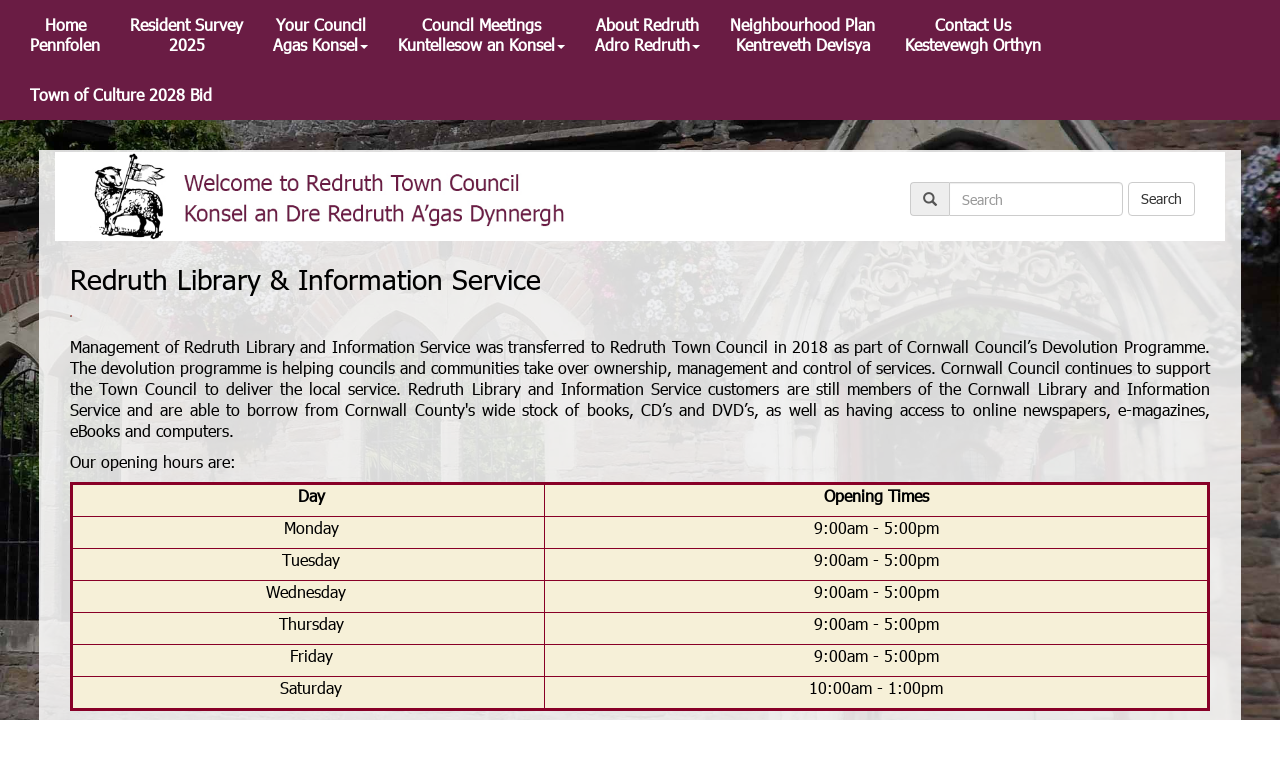

--- FILE ---
content_type: text/html; charset=utf-8
request_url: http://www.redruth-tc.gov.uk/Redruth_Library__and__Information_Service_20083.aspx
body_size: 17981
content:




<!DOCTYPE html>
<html lang="en">

<head><meta charset="utf-8" /><meta http-equiv="X-UA-Compatible" content="IE=edge" /><meta name="viewport" content="width=device-width, initial-scale=1" />
    <!-- The above 3 meta tags *must* come first in the head; any other head content must come *after* these tags -->

    <!-- Bootstrap core CSS -->
    <link href="/_VirDir/BootStrap3-3-5/css/bootstrap.min.css" rel="stylesheet" />

    <!-- Custom styles for this template -->
    <link href="/_VirDir/Templates/Main/CSS/Main.less" rel="stylesheet" />

<!-- Meta Data  ================================================== -->
<script type="text/javascript" src="http://ajax.googleapis.com/ajax/libs/jquery/1.11.1/jquery.min.js"></script>
<title>Redruth Library & Information Service - Redruth Town Council</title>
<meta name='description' content=''/>


<!-- Global site tag (gtag.js) - Google Analytics -->
<script async src="https://www.googletagmanager.com/gtag/js?id=UA-12022704-17"></script>
<script>
  window.dataLayer = window.dataLayer || [];
  function gtag(){dataLayer.push(arguments);}
  gtag('js', new Date());

  gtag('config', 'UA-12022704-17');
</script>



<link href='/Sites/184/Layout/favicon.png' rel='shortcut icon' />



<link rel ='stylesheet' type='text/css' href='/Sites/184/_Layout/Layout.less' />

<div id="fb-root"></div>
<script>(function(d, s, id) {
  var js, fjs = d.getElementsByTagName(s)[0];
  if (d.getElementById(id)) return;
  js = d.createElement(s); js.id = id;
  js.src = "//connect.facebook.net/en_GB/sdk.js#xfbml=1&version=v2.8&appId=1604427599845288";
  fjs.parentNode.insertBefore(js, fjs);
}(document, 'script', 'facebook-jssdk'));</script>

     <!-- HTML5 shim and Respond.js for IE8 support of HTML5 elements and media queries -->
    <!--[if lt IE 9]>
      <script src="https://oss.maxcdn.com/html5shiv/3.7.2/html5shiv.min.js"></script>
      <script src="https://oss.maxcdn.com/respond/1.4.2/respond.min.js"></script>
    <![endif]-->
    



    
    
      <style>
     #overlay {
  position: fixed; /* Sit on top of the page content */
  width: 100%; /* Full width (cover the whole page) */
  height: 100%; /* Full height (cover the whole page) */
  top: 0; 
  left: 0;
  right: 0;
  bottom: 0;
  background-color: rgba(0,0,0,0.9); /* Black background with opacity */
  z-index: 100; /* Specify a stack order in case you're using a different order for other elements */
  cursor: pointer; /* Add a pointer on hover */
}

          .OBHeading {
              color: white;
              font-size: 24pt;
              text-align: center;
          }

          .OBText {
                            color: white;
              font-size: 20pt;
              padding-bottom: 20px;
              padding-top: 20px;
 text-align: center;
          }

          .OBText1 {
                            color: white;
              font-size: 16pt;
              padding-bottom: 20px;
 text-align: center;
          }

    </style>


    <script>
$(document).on('click',"#overlay", function(e) {       
          $('#overlay').fadeOut();                
    });

</script>

<title>

</title></head>
<body>
    <form name="aspnetForm" method="post" action="./Redruth_Library__and__Information_Service_20083.aspx" id="aspnetForm">
<div>
<input type="hidden" name="__EVENTTARGET" id="__EVENTTARGET" value="" />
<input type="hidden" name="__EVENTARGUMENT" id="__EVENTARGUMENT" value="" />
<input type="hidden" name="__VIEWSTATE" id="__VIEWSTATE" value="/[base64]/[base64]/DX9Fx5WAjatoKssrbc=" />
</div>

<script type="text/javascript">
//<![CDATA[
var theForm = document.forms['aspnetForm'];
if (!theForm) {
    theForm = document.aspnetForm;
}
function __doPostBack(eventTarget, eventArgument) {
    if (!theForm.onsubmit || (theForm.onsubmit() != false)) {
        theForm.__EVENTTARGET.value = eventTarget;
        theForm.__EVENTARGUMENT.value = eventArgument;
        theForm.submit();
    }
}
//]]>
</script>


<script src="/WebResource.axd?d=hSo0wo6rEaXbRBKEgEmCt5ID7m7ZLWRimeyVtBo0L1VlLdqXVZ8J2bZuilR0pt0oIqI6AU8DWns7cWAujQO1j6VqjtpEIUG_5WjdKL-qTHA1&amp;t=638989057840807709" type="text/javascript"></script>


<script src="/ScriptResource.axd?d=8PTIPgAvotsogiF87FuYgQXwr7B0OzYK8r1CA-QQbjJEfJveMUtxEg0XCeSCYivvC0EQ3DT6qnoa0O4zDdjjzy0cI_4vxcMH4-8cFAyUZsZFUY3BKlUWsj_gtPmWA11hfhzml2LfpsOstGHbP7hXJA2&amp;t=51e37521" type="text/javascript"></script>
<script type="text/javascript">
//<![CDATA[
if (typeof(Sys) === 'undefined') throw new Error('ASP.NET Ajax client-side framework failed to load.');
//]]>
</script>

<script src="/ScriptResource.axd?d=bvjgVdCX8bAqaylZWKtYP0j0yGtCG_CHNeU6ClZNqVIS8vYgxovgnMXCYyatSVj-MwmqTmohdDL1TLuK_C8PtOgd6HoZfmtFrdTFNScarCxY1UCtVlpXbXyeEn6NgRxxV3eby3NngB5zLuGuKWGmdg2&amp;t=51e37521" type="text/javascript"></script>
<div>

	<input type="hidden" name="__VIEWSTATEGENERATOR" id="__VIEWSTATEGENERATOR" value="23B0CEA5" />
	<input type="hidden" name="__EVENTVALIDATION" id="__EVENTVALIDATION" value="/wEdAAQaXzgG4KCUV6p0DGjimDRzkmyR5J5hLBOWaupszC6In59UXI7RwI+ukRHnd+AlDZ6r0CAkRSklfBloSJ8vaipc531/odUimoKLvY5jPb5+QcxYEllfsXH46wqNRH1eUqA=" />
</div>
           <script type="text/javascript">
//<![CDATA[
Sys.WebForms.PageRequestManager._initialize('ctl00$ScriptManager1', 'aspnetForm', [], [], [], 90, 'ctl00');
//]]>
</script>

    <div>

                   <!-- Static navbar -->
      <nav class="navbar navbar-default navbar-fixed-top">      
        <div class="container-fluid">
          <div class="navbar-header">
            <button type="button" class="navbar-toggle collapsed" data-toggle="collapse" data-target="#navbar" aria-expanded="false" aria-controls="navbar">
              <span class="sr-only">Toggle navigation</span>
              <span class="icon-bar"></span>
              <span class="icon-bar"></span>
              <span class="icon-bar"></span>
            </button>
     
          </div>
          <div id="navbar" class="navbar-collapse collapse">
            <ul class="nav navbar-nav">

             <li><a href='/Home_Page_3274.aspx'>Home <br/><span class='nav-sub-text'>Pennfolen</span></a></li><li><a href='/Resident_Survey__49922.aspx'>Resident Survey  <br/><span class='nav-sub-text'>2025</span></a></li><li class='dropdown'><a href='/Your_Council_3275.aspx' class='dropdown-toggle' data-toggle='dropdown' >Your Council <br/><span class='nav-sub-text'>Agas Konsel</span><span Class='caret'></span></a><ul class='dropdown-menu' ><li><a href='/Your_Council_3275.aspx'>Your Council <br/><span class='nav-sub-text'>Agas Konsel</span></a></li><li><a href='/Councillors_3417.aspx'>Councillors</a></li><li class='dropdown-submenu'><a href='/Council_Administration_3282.aspx' class='dropdown-toggle navSubTitle'>Council Administration<span Class=''></span></a><ul class='dropdown-menu' ><li><a href='/Council_Administration_3282.aspx'>Council Administration</a></li><li><a href='/Council_Staff_3290.aspx'>Council Staff</a></li><li><a href='/Contracts__and__Tenders_24987.aspx'>Contracts & Tenders</a></li><li><a href='/Policies_3291.aspx'>Policies</a></li><li><a href='/Annual_Reports_3292.aspx'>Annual Reports</a></li><li><a href='/Town_Vitality_Fund_45847.aspx'>Town Vitality Fund</a></li><li><a href='/Transparency_Code_3293.aspx'>Transparency Code</a></li><li><a href='/Freedom_of_Information_Act_Publications_Scheme_3294.aspx'>Freedom of Information Act (Publications Scheme)</a></li><li><a href='/Council_News_3296.aspx'>Council News</a></li><li><a href='/Complaints_3297.aspx'>Complaints</a></li><li><a href='/General_Power_of_Competence_19096.aspx'>General Power of Competence</a></li><li><a href='/General_Data_Protection_Regulations_21701.aspx'>General Data Protection Regulations</a></li><li><a href='/Vacancies_49624.aspx'>Vacancies</a></li></ul></li><li class='dropdown-submenu'><a href='/Council_Finance_3283.aspx' class='dropdown-toggle navSubTitle'>Council Finance<span Class=''></span></a><ul class='dropdown-menu' ><li><a href='/Council_Finance_3283.aspx'>Council Finance</a></li><li><a href='/Annual_Budget__and__Precept_3301.aspx'>Annual Budget & Precept</a></li><li><a href='/Annual_Returns_3300.aspx'>Annual Returns</a></li><li><a href='/Schedule_of_Payments_3302.aspx'>Schedule of Payments</a></li><li><a href='/Grants_3303.aspx'>Grants</a></li><li><a href='/Community_Infrastructure_Levy_CIL_41582.aspx'>Community Infrastructure Levy (CIL)</a></li></ul></li><li class='dropdown-submenu'><a href='/Council_Services_3304.aspx' class='dropdown-toggle navSubTitle'>Council Services<span Class=''></span></a><ul class='dropdown-menu' ><li><a href='/Council_Services_3304.aspx'>Council Services</a></li><li><a href='/Allotments_3305.aspx'>Allotments</a></li><li><a href='/Bus_Shelters_3306.aspx'>Bus Shelters</a></li><li><a href='/CCTV_3307.aspx'>CCTV</a></li><li><a href='/Cornwall_CentreMarket_Way_22035.aspx'>Cornwall Centre/Market Way</a></li><li><a href='/Festivals_3308.aspx'>Festivals</a></li><li><a href='/Footpaths_3309.aspx'>Footpaths</a></li><li><a href='/Parks_and_Open_Spaces_3310.aspx'>Parks and Open Spaces</a></li><li><a href='/Public_Conveniences_3311.aspx'>Public Conveniences</a></li><li><a href='/Redruth_Community_Centre_3312.aspx'>Redruth Community Centre</a></li><li><a href='/Redruth_Library__and__Information_Service_20083.aspx'>Redruth Library & Information Service</a></li><li><a href='/Tourist_Information_3313.aspx'>Tourist Information</a></li><li><a href='/Weed_Control_3314.aspx'>Weed Control</a></li><li><a href='/Other_Services_CC_3315.aspx'>Other Services (CC)</a></li></ul></li><li><a href='/Cornwall_Councillors_3284.aspx'>Cornwall Councillors</a></li></ul></li><li class='dropdown'><a href='/Council_Meetings_3277.aspx' class='dropdown-toggle' data-toggle='dropdown' >Council Meetings <br/><span class='nav-sub-text'>Kuntellesow an Konsel</span><span Class='caret'></span></a><ul class='dropdown-menu' ><li><a href='/Council_Meetings_3277.aspx'>Council Meetings <br/><span class='nav-sub-text'>Kuntellesow an Konsel</span></a></li><li><a href='/Asset_Management_Committee_3423.aspx'>Asset Management Committee</a></li><li><a href='/Full_Council_3424.aspx'>Full Council</a></li><li><a href='/Finance_Committee_3425.aspx'>Finance Committee</a></li><li><a href='/Community_Committee_3426.aspx'>Community Committee</a></li><li><a href='/Planning_Committee_3427.aspx'>Planning Committee</a></li><li><a href='/Staffing_Committee_34863.aspx'>Staffing Committee</a></li></ul></li><li class='dropdown'><a href='/About_Redruth_3278.aspx' class='dropdown-toggle' data-toggle='dropdown' >About Redruth <br/><span class='nav-sub-text'>Adro Redruth</span><span Class='caret'></span></a><ul class='dropdown-menu' ><li><a href='/About_Redruth_3278.aspx'>About Redruth <br/><span class='nav-sub-text'>Adro Redruth</span></a></li><li><a href='/History_3324.aspx'>History</a></li><li><a href='/Twinning_3325.aspx'>Twinning</a></li><li><a href='/Community_Information_3326.aspx'>Community Information</a></li><li><a href='/Useful_Links_3327.aspx'>Useful Links</a></li></ul></li><li><a href='/Neighbourhood_Plan_3279.aspx'>Neighbourhood Plan <br/><span class='nav-sub-text'>Kentreveth Devisya</span></a></li><li><a href='/Contact_Us_3280.aspx'>Contact Us <br/><span class='nav-sub-text'>Kestevewgh Orthyn</span></a></li><li><a href='/Town_of_Culture_2028_Bid_52349.aspx'>Town of Culture 2028 Bid</a></li>




                
            </ul>


              </div><!--/.nav-collapse -->
        </div><!--/.container-fluid -->
      </nav>

             <div class="mainContents" style="margin-top: 150px;">

                 <div class=" container">
                    <div class="row bg-white container">

            <div class='col-sm-6 '>
            
                <img src="/Sites/184/_Layout/Redruth.jpg" class="img-responsive" />
               
                </div>


             <div class='col-sm-6' style="margin-top: 30px;">
                 <div class="form-inline pull-right">
                <div class="form-group">
                     <div class="input-group">
                         <div class="input-group-addon"><span class=" glyphicon glyphicon-search"></span></div>
                         <input name="ctl00$txtQ" type="text" id="ctl00_txtQ" class="form-control" placeholder="Search" />
                     </div>
                                    <input type="submit" name="ctl00$Button1" value="Search" id="ctl00_Button1" class="btn btn-default" /> 
                </div>
                
                </div>
                 </div>
            </div>
                     </div>

                 

        

    


<div class="section-id3304">

<div class="container compo-heading compo-id46389">
<div class="row">
      <div class="col-lg-12">
           <h1>
                Redruth Library & Information Service
          </h1>
      </div>
    </div>
    </div>




<div class="id46390">

<div class="container compo-html  compo-id46390">
        
            
    <div class="row">
            <input type="hidden" name="ctl00$cphMain$MultiLayout$ctl00$ctl01$hidC1Id" id="ctl00_cphMain_MultiLayout_ctl00_ctl01_hidC1Id" value="46155" />

        <div class="htmlCompo rteText col-lg-12">

            
                
                <p>
<divid="fb-root">
</divid="fb-root">
</p>
<divid="fb-root"><div align="center" style="text-align: right;"><img src="/_UserFiles/Images/106152888_730463087728967_4418506490196719503_o.jpg" border="0" alt="Poster setting out what to expect at Redruth Library during the pandemic" align="left" width="2" height="1" /><span style="text-align: left;">&nbsp;</span></div></divid="fb-root"><p style="text-align: justify; ">Management of Redruth Library and Information Service was transferred to Redruth Town Council in 2018 as part of Cornwall Council&#8217;s Devolution Programme. The devolution programme is helping councils and communities take over ownership, management and control of services. Cornwall Council continues to support the Town Council to deliver the local service. Redruth Library and Information Service customers are still members of the Cornwall Library and Information Service and are able to borrow from Cornwall County's wide stock of books, CD&#8217;s and DVD&#8217;s, as well as having access to online newspapers,&nbsp;e-magazines, eBooks and computers.</p><p>Our opening hours are:</p>
<divid="fb-root">
<p>
<table width="100%" bordercolor="#880027" style="border: solid #880027; text-align: center; background-color: #f6f0d8;" bgcolor="#f6f0d8" border="0" rules="all" cellspacing="2" cellpadding="2">
     <tbody>
         <tr title="null" bordercolor="#993366">
             <td rowspan="1" colspan="1">
             <p align="center">&nbsp;<strong>Day</strong></p>
             </td>
             <td rowspan="1">
             <p align="center"><strong>Opening Times</strong></p>
             </td>
         </tr>
         <tr>
             <td>
             <p align="center">&nbsp;Monday</p>
             </td>
             <td>
             <p align="center">9:00am - 5:00pm</p>
             </td>
         </tr>
         <tr>
             <td>
             <p align="center">&nbsp;Tuesday</p>
             </td>
             <td>9:00am - 5:00pm<br /><p align="center"></p>
             </td>
         </tr>
         <tr>
             <td>
             <p align="center">&nbsp;Wednesday&nbsp;&nbsp;</p>
             </td>
             <td>
             <p align="center">9:00am - 5:00pm<br />
             </p>
             </td>
         </tr>
         <tr>
             <td>
             <p align="center">&nbsp;Thursday</p>
             </td>
             <td>
             <p align="center">9:00am - 5:00pm<br /></p>
             </td>
         </tr>
         <tr>
             <td>
             <p align="center">&nbsp;Friday</p>
             </td>
             <td>
             <p align="center">9:00am - 5:00pm<br />
             </p>
             </td>
         </tr>
         <tr>
             <td>
             <p align="center">&nbsp;Saturday</p>
             </td>
             <td>
             <p align="center">10:00am - 1:00pm<br /></p>
             </td>
         </tr>
     </tbody>
</table>
</p>
<div style="text-align: center;"></div>
<p>We are able to offer the following:</p><ul><li><divid="fb-root"><p>Recycling Containment &#8211; we have the full set of domestic recycling containers.&nbsp;</p></divid="fb-root"></li><li><divid="fb-root"><p>Home Library Service &#8211; we have two volunteers and the RVS Housebound Service is back in action! If you are unable to access the library, please contact us so that we can pop you on our home delivery list.</p></divid="fb-root"></li></ul><p>&nbsp;</p><div></div><h4 align="center">Contact Us&nbsp;</h4>
<p align="center">Get in touch with Redruth Library&nbsp;&amp; Information Service&nbsp;by phoning Cornwall Libraries on 0300 1234 111 <br />
or&nbsp;emailing us at the <a href="&#109;&#97;&#105;&#108;&#116;&#111;&#58;&#114;&#101;&#100;&#114;&#117;&#116;&#104;&#46;&#108;&#105;&#98;&#114;&#97;&#114;&#121;&#64;&#108;&#105;&#115;&#99;&#111;&#114;&#110;&#119;&#97;&#108;&#108;&#46;&#111;&#114;&#103;&#46;&#117;&#107;" target="_blank">Redruth Library Inbox</a>.<br />
<br />
You can also reserve and renew your books&nbsp;for free online via&nbsp;<a href="https://prism.librarymanagementcloud.co.uk/cornwall/" title="Cornwall Library Catalogue">Cornwall Library Catalogue</a><br />
You will just need the number on the back of your library card (it starts with 28009).</p>
<p>&nbsp;</p>
<p>&nbsp;<br />
<img width="40" height="40" align="left" alt="" src="/_UserFiles/Images/01-512.png" border="0" />Redruth Library &amp; Information Service is on Facebook. <br />
Please visit at <a href="http://www.facebook.com/redruthlis">www.facebook.com/redruthlis</a>&nbsp;for further information on news, events and services.</p></divid="fb-root">

                
                </div>



                <div class="text-center">
                
                    </div>
    </div>
                </div>

    </div>






<div class="container">
    <div class="row">
    



</div>
</div>

<div class="container">



    </div>
</div>

<div class="container">

    



    

    </div>


                 <div class=" container">
                  <div class="row">

                     <div class="col-lg-12 panel-footer">

                         
<div class="footer">
    <div class="container compo-footer">
        <div class="row">
  <!-- container cols -->
               

        

                           

        
         
        
  <div class="copyright">&copy; Redruth Town Council. All Rights Reserved. Design by <a href='http://www.VisionICT.com/' target='_blank' title='Vision ICT'>Vision ICT Ltd</a>. </div>
</div>
        </div>
    </div>


                     </div>

                 </div>
                     </div>

       
    </div> 
                 </div> <!-- /container -->


    <!-- Bootstrap core JavaScript
    ================================================== -->
    <!-- Placed at the end of the document so the pages load faster -->
    <script src="https://ajax.googleapis.com/ajax/libs/jquery/1.11.3/jquery.min.js"></script>
    <script src="/_VirDir/BootStrap3-3-5/js/bootstrap.min.js"></script>
    <!-- IE10 viewport hack for Surface/desktop Windows 8 bug -->
    <script src="/_VirDir/BootStrap3-3-5/js/ie10-viewport-bug-workaround.js"></script>
    </div>
    </form>
</body>
</html>


--- FILE ---
content_type: text/css; charset=utf-8
request_url: http://www.redruth-tc.gov.uk/_VirDir/Templates/Main/CSS/Main.less
body_size: 748
content:
body {
  padding-top: 0px;
}
a {
  text-decoration: underline !important;
}
.nav li a {
  text-decoration: none !important;
}
.news p a img {
  display: normal;
}
.compoTitle h2 {
  text-align: center;
}
h1 {
  font-size: 21pt;
}
.Page_Type_Live {
  color: Green;
}
.Page_Type_Draft {
  color: darkgoldenrod;
}
.Page_Type_Hidden {
  color: blueviolet;
}
.navbar {
  margin-bottom: 20px;
}
.row {
  margin-top: 20px;
}
.no-top-margin {
  margin-top: 0px;
}
.rteText img {
  max-width: 100%;
  height: auto;
  display: block;
}
.bricks {
  padding: 8px 8px 8px 8px;
  margin-bottom: 24px;
  height: 190px;
}
.brickWithBg .bricks-text {
  padding: 8px 5px 8px 5px;
}
.bricks a {
  color: white;
}
h2 {
  font-size: 20px;
}
@media (min-width: 768px) {
  .navbar .navbar-nav {
    display: inline-block;
    float: none;
    vertical-align: top;
  }
}
.dropdown-submenu {
  position: relative;
}
.dropdown-submenu > .dropdown-menu {
  top: 0;
  left: 100%;
  margin-top: -6px;
  margin-left: -1px;
}
.dropdown-submenu:hover > .dropdown-menu {
  display: block;
}
.dropdown-submenu:hover > a:after {
  border-left-color: white;
}
.dropdown-submenu.pull-left {
  float: none;
}
.dropdown-submenu.pull-left > .dropdown-menu {
  left: -100%;
  margin-left: 10px;
}
.navbar .navbar-nav {
  display: inline-block;
  float: none;
  vertical-align: top;
}
.navbar .navbar-collapse {
  text-align: center;
}
@media (max-width: 767px) {
  .navbar-default .navbar-nav .open .dropdown-menu > li > a {
    color: #565656;
  }
  .navbar-default .navbar-nav .open .dropdown-menu > li > a:hover {
    color: black;
  }
}


--- FILE ---
content_type: text/css; charset=utf-8
request_url: http://www.redruth-tc.gov.uk/Sites/184/_Layout/Layout.less
body_size: 1328
content:
body {
  background: url(/Sites/184/_Layout/htmlBg.jpg) no-repeat center center fixed;
  -webkit-background-size: cover;
  -moz-background-size: cover;
  -o-background-size: cover;
  background-size: cover;
}
/* Set custom font for the File more than one */

@font-face {
  font-family: FontName1;
  /* Customise this name for each custom font */
  src: url(/Sites/184/_Layout/tahoma.ttf);
}
/* Set custom font for the File more than one */

@font-face {
  font-family: FontName2;
  src: url(/Sites/184/_Layout/tahoma.ttf);
}
/*Will be the default font across the website*/

/*Main background image*/

/* font*/

body,
p,
div {
  font: 12pt FontName2;
  color: black;
}
.row {
  margin-top: 2px;
}
.mainContents {
  background: url(/Sites/184/_Layout/mainContents.png) center;
  -webkit-border-radius: 5px 5px 5px 5px;
  -moz-border-radius: 5px 5px 5px 5px;
  border-radius: 5px 5px 5px 5px;
}
.cp_cp3_6_3_3_text,
.cp_cp3_6_3_1_text {
  background: #c8d1e7 url(/Sites/184/_Layout/RHSBackground.jpg) no-repeat;
  padding: 5px;
  -webkit-border-radius: 5px 5px 5px 5px;
  -moz-border-radius: 5px 5px 5px 5px;
  border-radius: 5px 5px 5px 5px;
}
.bg-white {
  background-color: white;
}
.bricks {
  padding: 25px 8px 8px 8px;
  margin-bottom: 24px;
  height: 325px;
  -webkit-border-radius: 5px 5px 5px 5px;
  -moz-border-radius: 5px 5px 5px 5px;
  border-radius: 5px 5px 5px 5px;
}
.brick3,
.brick1 {
  padding-top: 200px;
}
.brickWithBg .bricks-text {
  background: url(/Sites/2/_Layout/BlockBG.png);
  padding: 8px 5px 8px 5px;
  -webkit-border-radius: 5px 5px 5px 5px;
  -moz-border-radius: 5px 5px 5px 5px;
  border-radius: 5px 5px 5px 5px;
}
.bricks-text a h4 {
  color: white;
}
.bricks a:hover {
  text-decoration: none;
}
.minutes,
.events,
.news {
  background-image: url(/Sites/184/_Layout/MinutesBg.png);
  border: solid 1px #bbbbbb;
  padding: 5px;
  -webkit-border-radius: 5px 5px 5px 5px;
  -moz-border-radius: 5px 5px 5px 5px;
  border-radius: 5px 5px 5px 5px;
}
.navbar {
  border: none;
  background-color: #6a1c44;
  background-position: top;
  background-repeat: repeat-x;
  margin-bottom: 0px;
}
.navbar-default {
  border: 0px;
  border-radius: 0px;
}
/*Nav Main font size*/

.navbar-default .navbar-nav > li > a {
  font-size: 12pt;
  color: white;
}
.navbar-default .navbar-nav > li > a:hover {
  font-size: 12pt;
  color: #c4a5b5;
}
/*Nav drop down*/

.navbar-default .dropdown-menu li a {
  font-size: 12pt;
  color: white;
  background-color: #6a1c44;
}
.navbar-default .dropdown-menu li a:hover {
  font-size: 12pt;
  color: black;
  background-color: white;
}
@media (max-width: 767px) {
  .navbar-default .navbar-nav .open .dropdown-menu > li > a {
    color: white;
  }
}
.rteText img {
  -webkit-border-radius: 5px 5px 5px 5px;
  -moz-border-radius: 5px 5px 5px 5px;
  border-radius: 5px 5px 5px 5px;
}
.thumbnail {
  position: relative;
  overflow: hidden;
}
.caption {
  position: absolute;
  top: 0;
  right: 0;
  background-image: url(/Sites/184/_layout/BrickBgrd.png);
  background-size: 100%;
  width: 100%;
  height: 100%;
  display: none;
  text-align: center;
  color: white !important;
  z-index: 2;
}
.label-default {
  background-color: #992f66;
}
.label {
  display: inline;
  padding: .2em .6em .3em;
  font-size: 130%;
  font-weight: 500;
  line-height: 2;
  color: white;
  text-align: center;
  white-space: nowrap;
  vertical-align: baseline;
  border-radius: .25em;
}
a {
  color: #6a1c44;
  font-weight: bold;
}
a:hover {
  color: black;
  font-weight: bold;
}
.carousel {
  position: relative;
  margin-bottom: 25px;
}
h5 {
  background-color: #6a1c44;
  margin-top: 0px;
  margin-bottom: 10px;
  padding-top: 8px;
  padding-bottom: 8px;
  padding-left: 8px;
  padding-right: 8px;
  font: 13pt FontName2;
  color: white;
  text-align: center;
}
h5 a {
  color: white;
}
h5 a:hover {
  color: white;
}
